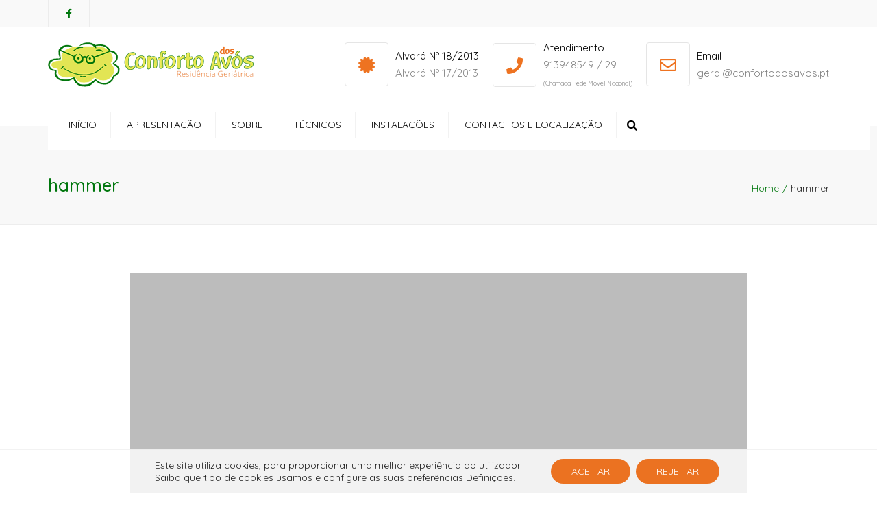

--- FILE ---
content_type: application/javascript
request_url: https://confortodosavos.pt/wp-content/themes/constructo/js/quantity_woo23.js?ver=6.8.3
body_size: 433
content:

jQuery(function($) {
    var quantityInput = $('.quantity > input.qty')
    if (!quantityInput.length) return
    if (!quantityInput.siblings('.plus').length) {
        quantityInput.after('<input type="button" value="+" class="plus"><input type="button" value="-" class="minus">')
    }

    $( document).on( 'click', '.plus, .minus', function() {
        var $el = $(this)

        // Get values
        var $qty        = $el.closest('.quantity').find('.qty')
        var currentVal  = Number.parseFloat($qty.val())
        var max         = Number.parseFloat($qty.attr('max'))
        var min         = Number.parseFloat($qty.attr('min'))
        var step        = $qty.attr('step')

        // Format values
        if (Number.isNaN(currentVal) || currentVal <= 0) currentVal = 0
        if (Number.isNaN(max) || !max) max = null
        if (Number.isNaN(min) || !min) min = 0
        step = step === 'any' ? 1 : Number.parseFloat(step)
        if (Number.isNaN(step) || !step) step = 1

        // Change the value
        if ($el.is('.plus')) {
            if (max && (max === currentVal || currentVal > max)) {
                $qty.val(max)
            } else {
                $qty.val(currentVal + step)
            }
        } else {
            if (min === currentVal || currentVal < min) {
                $qty.val(min)
            } else if (currentVal > 0) {
                $qty.val(currentVal - step)
            }
        }

        $qty.trigger('change')
    })
})
